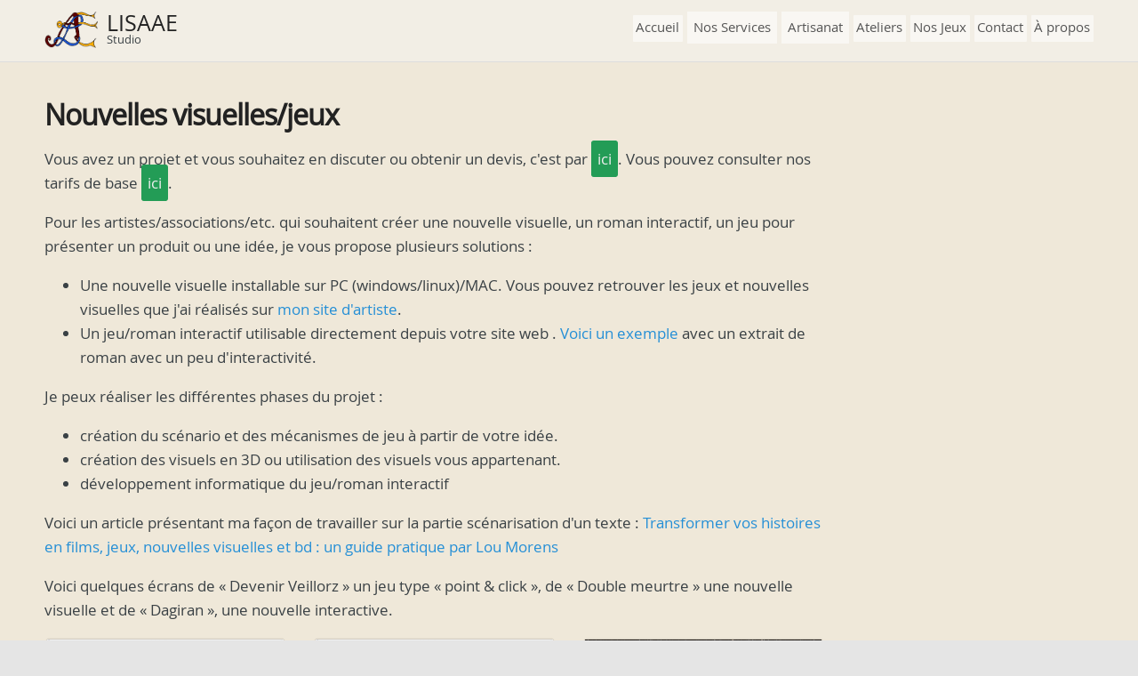

--- FILE ---
content_type: text/html; charset=UTF-8
request_url: http://lisaae.com/static21/games
body_size: 3761
content:
<!DOCTYPE html>
<html lang="fr">
<head>
	<meta charset="utf-8">
	<meta name="viewport" content="width=device-width, user-scalable=yes, initial-scale=1.0">
	<meta name="robots" content="noarchive, nocache">
	<meta name="robots" content="noai, noimageai">

	<title>Nouvelles visuelles/jeux - LISAAE</title>
	<link rel="icon" href="http://lisaae.com/themes/lisaae/img/favicon.png" />
	<link rel="apple-touch-icon" href="http://lisaae.com/themes/lisaae/img/favicon.png">
  	<link rel="apple-touch-icon" sizes="72x72" href="http://lisaae.com/themes/lisaae/img/favicon.png">
  	<link rel="apple-touch-icon" sizes="114x114" href="http://lisaae.com/themes/lisaae/img/favicon.png">
	<link rel="stylesheet" href="http://lisaae.com/themes/lisaae/css/plucss.css?v=1.3.1" media="screen,print"/>
	<link rel="stylesheet" href="http://lisaae.com/themes/lisaae/css/theme.css?v=5.8.15" media="screen"/>
	<link rel="stylesheet" href="http://lisaae.com/themes/lisaae/css/custom-style.css?v=5.8.15" media="screen"/>

	<link rel="stylesheet" type="text/css" href="http://lisaae.com/data/site.css?d=1hv83" media="screen" />
	<link rel="alternate" type="application/rss+xml" title="Fil Rss des articles" href="http://lisaae.com/feed/rss" />
	<link rel="alternate" type="application/rss+xml" title="Fil Rss des commentaires" href="http://lisaae.com/feed/rss/commentaires" />
	<link rel="alternate" hreflang="fr" href="/static21/games" />
</head>

<body id="top" class="page mode-static">

	<header class="header">

		<div class="container">

			<div class="grid">

				<div class="col sml-6 med-5 lrg-4">

					<div class="logo">
						<h1 class="no-margin heading-small"><a class="maintitle" href="http://lisaae.com/" title="LISAAE">LISAAE</a></h1>
						<h2 class="h5 no-margin">Studio</h2>
					</div>

				</div>

				 
<div class="col sml-6 med-7 lrg-8">

    <nav class="nav">

        <!--<div class="responsive-menu">-->
        <div id="dropdown-nav" class="responsive-menu">
            <label for="menu"></label>
            <input type="checkbox" id="menu">
            <ul class="menu">
                
<li class="noactive" id="static-home"><a href="http://lisaae.com/" title="Accueil">Accueil</a></li>
<li class="menu">
	<div>Nos Services</div>
	<ul id="static-nos-services" class="sub-menu">		
		<li class="noactive" id="static-15"><a href="http://lisaae.com/static15/artworks" title="Création 3D">Création 3D</a></li>
		<li class="active" id="static-21"><a href="http://lisaae.com/static21/games" title="Nouvelles visuelles/jeux">Nouvelles visuelles/jeux</a></li>
		<li class="noactive" id="static-23"><a href="http://lisaae.com/static23/author" title="Services aux auteurices">Services aux auteurices</a></li>
		<li class="noactive" id="static-22"><a href="http://lisaae.com/static22/website" title="Site  web">Site  web</a></li>
		<li class="noactive" id="static-14"><a href="http://lisaae.com/static14/computer" title="Informatique">Informatique</a></li>
		<li class="noactive" id="static-24"><a href="http://lisaae.com/static24/tarif" title="Tarifs">Tarifs</a></li>
	</ul>
</li>

<li class="menu">
	<div>Artisanat</div>
	<ul id="static-artisanat" class="sub-menu">		
		<li class="noactive" id="static-27"><a href="http://lisaae.com/static27/reliure" title="Reliure">Reliure</a></li>
	</ul>
</li>

<li class="noactive" id="static-25"><a href="http://lisaae.com/static25/atelier" title="Ateliers">Ateliers</a></li>
<li class="noactive" id="static-26"><a href="http://lisaae.com/static26/ourgames" title="Nos Jeux">Nos Jeux</a></li>
<li class="static menu noactive" id="static-contact"><a href="http://lisaae.com/contact" title="Contact">Contact</a></li>
<li class="noactive" id="static-9"><a href="http://lisaae.com/static9/about" title="À propos">À propos</a></li>
                            </ul>
        </div>

    </nav>

</div>
			</div>

		</div>

	</header>

	<!--<div class="bg"></div>-->

<main class="main">

  <div class="container">

    <div class="grid">

      <div class="wiki-page col sml-12 med-9">

        <article class="article static" id="static-page-21">

          <header>
            <h2 class="wiki-title-page">
              Nouvelles visuelles/jeux            </h2>
          </header>
          <div class="wiki-content">
            <div>

              <p>Vous avez un projet et vous souhaitez en discuter ou obtenir un devis, c'est par <a class="button green" href="/contact">ici</a>. Vous pouvez consulter nos tarifs de base <a class="button green" href="/static24/tarif">ici</a>.</p><p>Pour les artistes/associations/etc. qui souhaitent créer une nouvelle visuelle, un roman interactif, un jeu pour présenter un produit ou une idée, je vous propose plusieurs solutions :
                  <ul>
                    <li>Une nouvelle visuelle installable sur PC (windows/linux)/MAC. Vous pouvez retrouver les jeux et nouvelles visuelles que j'ai réalisés sur <a href="https://loumorens.com/static18/game" target="_blank">mon site d'artiste</a>.</li>
                    <li>Un jeu/roman interactif utilisable directement depuis votre site web . <a href="https://loumorens.com/stories/Meurtre_au_lycee.html" target="_blank">Voici un exemple</a> avec un extrait de roman avec un peu d'interactivité.</li>
                  </ul></p>
                  <p>Je peux réaliser les différentes phases du projet :</p>
                  <ul>
                    <li>création du scénario et des mécanismes de jeu à partir de votre idée.</li>
                    <li>création des visuels en 3D ou utilisation des visuels vous appartenant.</li>
                    <li>développement informatique du jeu/roman interactif</li>
                  </ul>
                  <p>Voici un article présentant ma façon de travailler sur la partie scénarisation d'un texte : <a href="https://publier-poesie.com/guide-pratique-par-lou-morens/" target="_blank">Transformer vos histoires en films, jeux, nouvelles visuelles et bd : un guide pratique par Lou Morens</a></p>

                  <p>Voici quelques écrans de « Devenir Veillorz » un jeu type « point &amp; click », de « Double meurtre » une nouvelle visuelle et de « Dagiran », une nouvelle interactive.</p>
            </div>
            <div>
              <div><div class="grid"><div class="col sml-12 med-4 lrg-4"><figure><img src="http://lisaae.com/data/medias/images/games/intro.png" alt="test"></figure></div><div class="col sml-12 med-4 lrg-4"><figure><img src="http://lisaae.com/data/medias/images/games/menu_vessel.png" alt="test"></figure></div><div class="col sml-12 med-4 lrg-4"><figure><img src="http://lisaae.com/data/medias/images/games/Screenshot_20240118_103200.png" alt="test"></figure></div></div><div class="grid"><div class="col sml-12 med-4 lrg-4"><figure><img src="http://lisaae.com/data/medias/images/games/story.png" alt="test"></figure></div><div class="col sml-12 med-4 lrg-4"><figure><img src="http://lisaae.com/data/medias/images/games/text_01.png" alt="test"></figure></div><div class="col sml-12 med-4 lrg-4"><figure><img src="http://lisaae.com/data/medias/images/games/map.png" alt="test"></figure></div></div><div class="grid"><div class="col sml-12 med-4 lrg-4"><figure><img src="http://lisaae.com/data/medias/images/games/choice.png" alt="test"></figure></div><div class="col sml-12 med-4 lrg-4"><figure><img src="http://lisaae.com/data/medias/images/games/choicelang.png" alt="test"></figure></div><div class="col sml-12 med-4 lrg-4"><figure><img src="http://lisaae.com/data/medias/images/games/txt_audio.png" alt="test"></figure></div></div></div>            </div>

            <div class="text-center">Si vous souhaitez visualiser les mécanismes d'une nouvelle visuelle, voici la bande annonce la nouvelle visuelle « Double meurtre » . Elle a été réalisée avec Ren’Py, entièrement en Python. Elle fonctionne sous Windows, Linux et Mac.</div>
            <div>
              <div><div class="grid"><div class="col sml-4 med-4 lrg-4"><div class="text-center"><iframe width="280" height="157" src="https://www.youtube.com/embed/vKh6PpC472U" title="YouTube video player" frameborder="0" allow="accelerometer; autoplay; clipboard-write; encrypted-media; gyroscope; picture-in-picture; web-share" allowfullscreen></iframe></div></div></div>            </div>
        </article>

      </div>

    </div>

  </div>

</main>


<footer class="footer">
	<div class="container">
		<section>
			<div class="grid">
				<div class="col sml-12 med-3 text-center">
					<img alt="Logo LISAAE" src="/themes/lisaae/img/lisaae-logo.png">
				</div>
				<div class="col sml-6 med-2">
					<strong>LISAAE Studio</strong>
					<ul class="unstyled-list">
						<li><a title="A propos" href="/static9/about">À propos</a></li>
						<li><a title="Mentions légales" href="/static10/legal">Mentions légales</a></li>
						<li><a title="Politique de confidentialité" href="/static11/confidential">Politique de
								confidentialité</a></li>
						<li><a title="Contact" href="/contact">Contact</a></li>
					</ul>
				</div>
				<div class="col sml-12 med-3 text-center">
					<a href="https://partnernetwork.ionos.fr/partner/lisaae.studio?origin=PartnerBadge"
						rel="nofollow" target="_blank">
						<img src="https://images-2.partnerportal.ionos.fr/items/8f5224d8-189c-4433-a2c5-7814d84a9dc8/profiles/55822c4b-2f87-4042-8b6b-dadfa4643344/badges/normal_blue_eco"
							alt="IONOS - Partenaire officiel">
					</a>
				</div>
				<div class="col sml-12 med-3 text-center">
					<a href="https://academy.cgboost.com/?affcode=206256_u9vlixc9" rel="nofollow" target="_blank"><img
							alt="Logo CGBOOST"
							src="http://lisaae.com/data/medias/images/website/affiliate/cgboost_logo_horizontal_color_1024.png" /></a>
					<a href="https://pixup-academy.fr/" rel="nofollow" target="_blank"><img alt="Logo PixupAcademy"
							src="http://lisaae.com/data/medias/images/website/affiliate/pixypacademy.png" width="75%" /></a>
				</div>
			</div>
		</section>
		<p>
			<a class="maintitle" href="http://lisaae.com/" title="LISAAE">LISAAE</a> Studio &copy; 2022-2024
		</p>
		<p><a title="Arstation" href="https://loumorens.artstation.com/projects" target="_blank"
				rel="nofollow noreferrer">Artstation</a>&nbsp; - &nbsp;
			<a href="https://video.liberta.vip/c/lisaae_studio/videos" title="Peertube LISAAE" target="_blank"
				rel="nofollow noreferrer">Peertube LISAAE Studio</a>&nbsp; - &nbsp;
			<a href="https://www.youtube.com/@lisaaestudio" title="Youtube LISAAE" target="_blank"
				rel="nofollow noreferrer">Youtube LISAAE Studio</a>&nbsp; - &nbsp;
			<a href="https://video.liberta.vip/c/memoirs_of_a_veillorz/videos" title="Peertube" target="_blank"
				rel="nofollow noreferrer">Peertube Mémoires d'un Veillorz</a>&nbsp; - &nbsp;
			<a href="https://youtube.com/@memoirsofaveillorz" title="youtube" target="_blank"
				rel="nofollow noreferrer">YouTube Mémoires d'un Veillorz</a>
		</p>
		<p>
			Généré par&nbsp;<a href="https://www.pluxml.org"
				title="Blog ou Cms sans base de données">PluXml</a>
			en&nbsp;0.024s - <a
				href="http://lisaae.com/static21/games#top"
				title="Remonter en haut de page">Haut de page</a>
		</p>
	</div>
</footer>

</body>

</html>

--- FILE ---
content_type: text/css
request_url: http://lisaae.com/themes/lisaae/css/theme.css?v=5.8.15
body_size: 13597
content:
/*
# ------------------ BEGIN LICENSE BLOCK ------------------
#
# This file is part of PluXml : https://www.pluxml.org
#
# Package:		theme.css
# Copyright (c) 2017-2019 PluXml
# Authors		Stephane F., Pedro "P3ter" CADETE., Thomas "sudwebdesign" Ingles.
# Licensed under the GPL license.
# See http://www.gnu.org/licenses/gpl.html
#
# ------------------- END LICENSE BLOCK -------------------
*/

@font-face {
    font-family: 'open_sansregular';
    src: url('../fonts/OpenSans-Regular-webfont.eot');
    src: url('../fonts/OpenSans-Regular-webfont.eot?#iefix') format('embedded-opentype'), url('../fonts/OpenSans-Regular-webfont.woff') format('woff'), url('../fonts/OpenSans-Regular-webfont.ttf') format('truetype'), url('../fonts/OpenSans-Regular-webfont.svg#open_sansregular') format('svg');
    font-weight: normal;
    font-style: normal;
}

body {
    --header-height: 7rem;
    --header-padding-top: 1.3rem;
    --bg-height: 750px;
    font-family: 'open_sansregular', sans-serif;
    font-size: 1.7em;
    line-height: 1.6em;
    color: #3A4145;
    background-color: #e5e5e5;
}


/* ---------- Header ---------- */

.heading-small {
    font-size: 2rem;
}

.header {
    background: rgba(255, 247, 230, 0.5);
    border-bottom: 1px solid #ddd;
    padding-top: var(--header-padding-top);
    height: var(--header-height);
    z-index: 2;
}

.header a {
    color: #222;
}

.header a:hover {
    text-decoration: none;
}

.logo {
    background: url("../img/lisaae-logo.png") top left no-repeat;
    height: calc(var(--header-height) + var(--bg-height) - var(--header-padding-top));
    background-size: 6rem;
    background-position: 5rem 0;
    padding-left: 12rem;
    margin-left: -5rem;
}

.bg {
    background: url(../img/bg.jpg) no-repeat top left;
    -webkit-background-size: cover;
    -moz-background-size: cover;
    -o-background-size: cover;
    background-size: cover;
    height: var(--bg-height);
}

.nav {
    text-align: right;
    padding-top: 0;
}

ul.menu {}

.menu>li {
    font-size: 1.5rem;
    margin-left: .5rem;
}

.menu a {
    border-bottom: 3px solid transparent;
}

.menu a:hover {
    border-bottom: 3px solid #222;
}

.menu>li>span {
    cursor: default;
}

.menu>li ul {
    /* sub menu */
    position: absolute;
    padding: 0;
    line-height: 2.8rem;
    z-index: 10;
}

.menu>li:last-of-type ul {
    right: 0;
}

.menu>li:not(:hover) ul {
    /* hide sub menu */
    display: none;
}

.menu ul li {
    display: block;
    margin: 0;
    padding: 0 1rem;
    background-color: #fff;
    text-align: left;
}

.menu .sub-menu {
    overflow-y: auto;
}

.menu .sub-menu li {
    padding: 0 0.35rem;
}

.menu .sub-menu li:last-of-type {
    padding-bottom: 0.35rem;
}

.menu>li span::before {
    /* \/ menu */
    content: '\25bc';
    padding-right: 0.5rem;
}

ul.menu .noactive:hover,
ul.menu .active span,
ul.menu span.active,
ul.menu li.active a,
ul.menu a.active,
ul.menu li span:hover,
ul.menu li a:hover {
    /* pluCss1.3.1 fix : plxMyshop 0.13.x, maybe more */
    color: #555 !important;
    text-decoration: none;
}

ul.menu li span,
ul.menu li a {
    /* pluCss1.3.1 fix : plxMyshop 0.13.x, maybe more */
    display: inline-block;
    padding-left: .35rem;
    padding-right: .35rem;
    width: 100%;
    /*	cursor: pointer;*/
    background-color: rgba(255, 255, 255, .55);
    border-radius: 1px;
    color: #555;
    white-space: nowrap;
}

ul.menu li span a,
ul.menu li a span {
    /* pluCss1.3.1 fix : plxMyshop 0.13.x, maybe more */
    white-space: nowrap;
    display: inline;
    margin-right: -.35rem;
    padding-left: 0;
}

ul.menu li.noactive a,
ul.menu a.noactive {
    /*	background-color: rgba(255,255,255,.55);*/
    border-radius: 1px;
    color: #555;
}

.cat-list .active,
.classified-in .active {
    background-color: #6aa6ce;
    color: #fff;
}


/* ---------- Main ---------- */

.main {
    background: rgba(250, 235, 205, 0.5);
    padding-top: 2rem;
}

.repertory {
    margin-top: 4rem;
}


/* ------- Pagination ------- */

.pagination {
    margin: 3rem 0 3rem 0;
}

.pagination a {
    background-color: #258fd6;
    border-radius: .3rem;
    color: #fff;
    padding: .9rem .7rem;
    transition-duration: .2s;
}

.pagination a:hover {
    background-color: #3a6c96;
    color: #fff;
    text-decoration: none;
}

.pagination span:first-letter,
.pagination a:first-letter {
    text-transform: uppercase;
}

.p_first,
.p_prev,
.p_current,
.p_next,
.p_last {
    display: inline-block;
}


/* ------- Article ------- */

article:after {
    display: block;
    content: "";
    clear: both;
}

.article header {
    margin-top: 2rem;
}

.article header div {
    margin: 0;
}

.article header h2,
.article header h2 a {
    color: #222;
    font-size: 3.2rem;
    line-height: 1.2em;
    letter-spacing: -1px;
    font-weight: bold;
    margin: 0;
}

.article header h2 a:hover {
    color: #111;
    text-decoration: none;
}

.article header small,
.comment small {
    color: #9EABB3;
}

.article header span:before,
.article header time:before,
.article footer span:before {
    padding-left: 1.5rem;
    padding-right: .3rem;
}

.article .art-date {
    font-size: 1.5rem;
    font-weight: bold;
    color: #9EABB3;
}

.article .written-by {
    font-weight: bold;
}

.article .written-by:after {
    content: '|';
    padding-left: 0;
}

.article .classified-in:after {
    content: '|';
    padding-left: 0;
}

.article img.art_thumbnail {
    padding: 30px 15px 15px 0;
    float: left;
}

.page.mode-article .article footer {
    border-top: 1px solid #dedede;
    border-bottom: 1px solid #dedede;
}


/* ------- Comments ------- */

#form {
    border-top: 130px solid transparent;
    margin: -130px 0 0;
}

.comment {
    background-image: url('../img/user.png');
    background-repeat: no-repeat;
    margin-bottom: 2.5rem;
    padding-left: 6rem;
    border-top: 100px solid transparent;
    margin-top: -100px;
}

.comment blockquote {
    margin: 0;
    font-size: 1.3rem;
}

.type-admin {
    background-color: #F0F8FF;
    padding: .2rem .5rem;
}

.nbcom {
    background-color: #258fd6;
    border-radius: .3rem;
    color: #fff;
    padding: .4rem .6rem;
}

.nbcom:hover {
    background-color: #3a6c96;
    color: #fff;
    text-decoration: none;
}

.level-0 {
    margin-left: 0;
}

.level-1 {
    margin-left: 5rem;
}

.level-2 {
    margin-left: 10rem
}

.level-3 {
    margin-left: 15rem;
}

.level-4 {
    margin-left: 20rem;
}

.level-5,
.level-max {
    margin-left: 25rem;
}

#id_answer {
    margin-bottom: 1.5rem;
    padding: 1.5rem;
    border: 1px solid #eee;
    width: 100%;
    background: #fafafa;
    display: none;
}

.capcha-letter,
.capcha-word {
    font-weight: bold;
}

.capcha-word {
    background-color: #ddd;
    border-radius: .3rem;
    letter-spacing: .5rem;
    padding: .9rem .7rem;
    transition-duration: .2s;
}

.capcha-word:hover {
    background-color: #666;
    color: #fff;
    transition-duration: .2s;
}


/* ------- Sidebar ------- */

.aside {
    padding: 0 2rem 0 2rem;
}

.aside h3 {
    font-size: 1.5rem;
    font-weight: bold;
    margin-top: 5rem;
    text-transform: uppercase;
}

.aside ul {
    margin: 0;
}


/* --------- tags ---------- */

.aside ul.tag-list {
    list-style-type: none;
    padding: 0;
}

.aside ul.tag-list li {
    display: inline-block;
}

.aside ul.tag-list li a {
    padding: 0 0.5rem 0 0;
}

.aside ul.tag-list li a.active {
    font-weight: bold;
    background-color: #68838b;
    color: #fff;
    padding: 0 0.5rem 0 0.5rem;
}


/* https://www.w3schools.com/colors/colors_trends.asp (The 10 Hottest Fall Colors for 2016) */

.tag-size-1 a {
    font-size: 1.0rem;
    /* Riverside  */
    color: #4C6A92;
}

.tag-size-2 a {
    font-size: 1.2rem;
    /* Airy Blue  */
    color: #92B6D5;
}

.tag-size-3 a {
    font-size: 1.4rem;
    /* Sharkskin  */
    color: #838487;
}

.tag-size-4 a {
    font-size: 1.6rem;
    /* Bodacious */
    color: #B76BA3;
}

.tag-size-5 a {
    color: #AF9483;
    /* Warm Taupe */
    font-size: 1.8rem;
}

.tag-size-6 a {
    color: #AD5D5D;
    /* Dusty Cedar */
    font-size: 2.0rem;
}

.tag-size-7 a {
    font-size: 2.2rem;
    /* Lush Meadow */
    color: #006E51;
}

.tag-size-8 a {
    font-size: 2.4rem;
    /* Spicy Mustard */
    color: #D8AE47;
}

.tag-size-9 a {
    font-size: 2.6rem;
    /* Potter's Clay */
    color: #9E4624;
}

.tag-size-10 a {
    font-size: 2.8rem;
    /* Aurora Red */
    color: #B93A32;
}

.tag-size-11 a {
    font-size: 3.0rem;
    /* Snorkel Blue */
    color: #034F84;
}


/* ---------- Footer ---------- */

.footer {
    background: rgba(255, 247, 230, 0.5);
    color: #666;
    padding: 6rem 0;
    text-align: center;
    font-size: 1.2rem;
}

.footer p {
    margin: 0;
}

.footer a:hover {
    text-decoration: none;
}

@media (min-width: 128rem) {
    .container {
        padding-left: 15rem;
        padding-right: 15rem;
    }
    .logo {
        background: url("../img/pluxml-logo-black.png") top left no-repeat;
        height: 12rem;
        background-size: 12rem;
        background-position: 6rem 0;
        padding-left: 18rem;
        margin-left: -12rem;
    }
    .heading-small {
        font-size: 3rem;
    }
}

@media (min-width: 64rem) {
    .container {
        padding-left: 5rem;
        padding-right: 5rem;
    }
    .heading-small {
        font-size: 2.5rem;
    }
}

@media (max-width: 767px) {
    .header {
        position: sticky;
        top: 0;
    }
    .header:hover .grid {
        overflow: unset
    }
    .header div.grid {
        overflow: unset;
        /* fix hidden sub-menu */
    }
    .logo {
        background-size: 5rem;
        background-position: 2.5rem 0;
        padding-left: 8rem;
        margin-left: -1rem;
    }
    .heading-small {
        line-height: .5;
        margin-bottom: .5rem
    }
    .header a:hover {
        color: #eee;
    }
    .header h1 * {
        font-size: 1.61rem;
    }
    .header h2 {
        font-size: 1.23rem;
    }
    .header,
    .footer {
        padding: 1rem 0;
    }
    .aside {
        padding-left: 1.5rem;
    }
    .nav {
        position: sticky;
        top: 0;
        z-index: 4;
        /* responsive slide is in 3 */
        height: auto;
        max-height: 80%;
        overflow-y: auto;
        text-align: left;
        margin-top: 0;
        z-index: 10;
        border-radius: 1rem;
        background-color: #fff;
    }
    .nav>.container {
        padding: 0;
    }
    ul.menu {
        padding: 0 15px 7.5px 15px;
    }
    .menu li {
        background: #efefef;
    }
    .menu li:hover {}
    .menu>li span::before {
        /* sub menu icon */
        margin-left: -1.5rem;
    }
    .responsive-menu label {
        background-color: transparent;
        color: #333;
        font-size: 2.6rem;
        text-align: right;
    }
    .responsive-menu label:after {
        content: '\2630';
    }
    .responsive-menu label>span {
        font-size: 1.6rem;
    }
    .menu>li ul {
        position: relative !important;
        border-bottom: 0px solid transparent;
    }
    .menu>li ul li:hover {
        background-color: #fff;
    }
    .menu>li ul li:hover a {
        /*		text-decoration: underline; */
    }
    ul.menu li.active a,
    ul.menu li.active:hover,
    ul.menu li,
    ul.menu li:hover {
        background-color: #fff;
        /*		color: #000;*/
    }
    .comment {
        background-image: none;
        padding-left: 0;
    }
    .level-1 {
        margin-left: 1rem;
    }
    .level-2 {
        margin-left: 2rem;
    }
    .level-3 {
        margin-left: 3rem;
    }
    .level-4 {
        margin-left: 4rem;
    }
    .level-5,
    .level-max {
        margin-left: 5rem;
    }
}

@media (max-width: 463px) {
    .header {
        height: 7rem;
    }
    .logo {
        background-position: 1rem 0;
        padding-left: 2rem;
        background-size: 4rem;
        padding-left: 6rem;
        margin-left: -1rem;
        height: 5rem;
    }
    .heading-small {
        font-size: 3rem;
    }
    .nav {
        padding-top: 0rem;
    }
    ul.menu {
        margin: 0 2px .5px 2px;
        border-radius: 15px;
    }
    .header h1 * {
        font-size: 1.23rem;
    }
    .header h2 {
        font-size: 1rem;
    }
    .bg {
        height: 100px;
    }
    .static.group,
    .static.menu a {
        padding: 0;
    }
}

#dropdown-nav ul li div {
    color: #555;
    padding: .425rem .7rem;
    background-color: rgba(255, 255, 255, .55);
}

#dropdown-nav ul li {
    position: relative;
}

#dropdown-nav ul ul {
    display: none;
    position: absolute;
    top: 100%;
    left: 0;
    background: #f6f6f6;
    border: 1px solid #efefef;
    padding: 0;
    z-index: 9999;
}

#dropdown-nav ul ul a {
    color: #444;
}

#dropdown-nav ul ul li {
    float: none;
    width: 200px;
}

#dropdown-nav ul ul li.active a {
    background: transparent;
}

#dropdown-nav ul ul li:hover {
    background: #ccc;
}

#dropdown-nav ul li:hover>ul {
    display: block;
}

@media (max-width: 768px) {
    #dropdown-nav ul {
        background: #f6f6f6;
    }
    #dropdown-nav ul li.active {
        background-color: #258fd6;
        width: 100%;
    }
    #dropdown-nav ul li.active a {
        color: #fff;
    }
    #dropdown-nav ul li:hover {
        background: #ccc !important;
        width: 100%;
    }
    #dropdown-nav ul li li:hover a {
        color: #fff;
    }
    #dropdown-nav ul ul {
        width: 100%;
        border: none;
    }
    #dropdown-nav ul li div {
        color: #444;
    }
    #dropdown-nav ul li a {
        color: #444;
    }
}

--- FILE ---
content_type: text/css
request_url: http://lisaae.com/themes/lisaae/css/custom-style.css?v=5.8.15
body_size: 1547
content:
* {
    box-sizing: border-box;
  }
  
  /* Position the image container (needed to position the left and right arrows) */
  .container {
    position: relative;
  }
  
  /* Hide the images by default */
  .mySlides {
    display: none;
  }
  
  /* Add a pointer when hovering over the thumbnail images */
  .cursor {
    cursor: pointer;
  }
  
  /* Next & previous buttons */
  .prev,
  .next {
    cursor: pointer;
    position: absolute;
    top: 40%;
    width: auto;
    padding: 16px;
    margin-top: -50px;
    color: white;
    font-weight: bold;
    font-size: 20px;
    border-radius: 0 3px 3px 0;
    user-select: none;
    -webkit-user-select: none;
  }
  
  /* Position the "next button" to the right */
  .next {
    right: 0;
    border-radius: 3px 0 0 3px;
  }
  
  /* On hover, add a black background color with a little bit see-through */
  .prev:hover,
  .next:hover {
    background-color: rgba(0, 0, 0, 0.8);
  }
  
  /* Number text (1/3 etc) */
  .numbertext {
    color: #f2f2f2;
    font-size: 12px;
    padding: 8px 12px;
    position: absolute;
    top: 0;
  }
  
  /* Container for image text */
  .caption-container {
    text-align: center;
    background-color: #222;
    padding: 2px 16px;
    color: white;
  }
  
  .row:after {
    content: "";
    display: table;
    clear: both;
  }
  
  /* Six columns side by side */
  .column {
    float: left;
    width: 16.66%;
  }
  
  /* Add a transparency effect for thumnbail images */
  .demo {
    opacity: 0.6;
  }
  
  .active,
  .demo:hover {
    opacity: 1;
  }

--- FILE ---
content_type: text/css
request_url: http://lisaae.com/data/site.css?d=1hv83
body_size: 656
content:
#langs ul li { display:inline; list-style-type: none;}#langs a { margin: 0 10px 0 0; text-decoration: none }#langs a:hover{ color: #db2020; }#langs a img{ padding: 2px 2px 2px 2px; border: 1px solid #cecece; width: 25px }#langs a img.active{ padding: 2px 2px 2px 2px; border: 1px solid red; }#langs a.active { padding: 2px 2px 2px 2px; border: 1px solid red; color: red }#form_contact {margin: 20px 0 20px 0;}.text_contact { }.contact_error {margin: 20px 20px 20px 20px;padding: 5px 15px 5px 15px;border: 1px solid;font-size: 13px;font-weight:bold;color:#000 !important;background-color: #ffcfcf;border-color: #df8f8f;text-align:center;}.contact_success {}